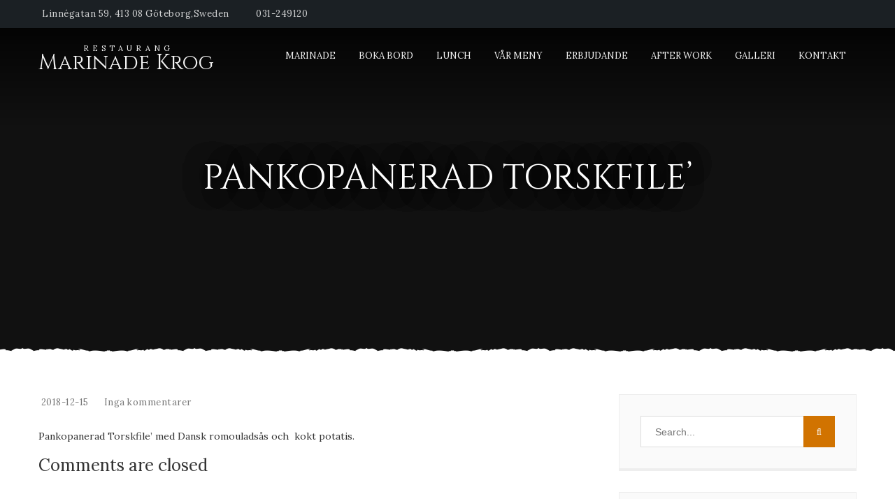

--- FILE ---
content_type: text/html; charset=UTF-8
request_url: https://marinadekrog.se/menu/sellerigryta-khoreshte-krafs/
body_size: 10286
content:
<!DOCTYPE html>
<html lang="sv-SE">
<head>
	<meta charset="UTF-8" />
	<meta name="viewport" content="width=device-width, initial-scale=1, minimum-scale=1, maximum-scale=1, user-scalable=no">
	<meta name='robots' content='index, follow, max-image-preview:large, max-snippet:-1, max-video-preview:-1' />

	<!-- This site is optimized with the Yoast SEO plugin v23.6 - https://yoast.com/wordpress/plugins/seo/ -->
	<title>Pankopanerad Torskfile’ - Marinade Krog</title>
	<link rel="canonical" href="https://marinadekrog.se/menu/sellerigryta-khoreshte-krafs/" />
	<meta property="og:locale" content="sv_SE" />
	<meta property="og:type" content="article" />
	<meta property="og:title" content="Pankopanerad Torskfile’ - Marinade Krog" />
	<meta property="og:description" content="Pankopanerad Torskfile’ med Dansk romouladsås och  kokt potatis." />
	<meta property="og:url" content="https://marinadekrog.se/menu/sellerigryta-khoreshte-krafs/" />
	<meta property="og:site_name" content="Marinade Krog" />
	<meta property="article:publisher" content="https://www.facebook.com/marinade59/" />
	<meta property="article:modified_time" content="2019-08-11T11:41:42+00:00" />
	<meta name="twitter:card" content="summary_large_image" />
	<script type="application/ld+json" class="yoast-schema-graph">{"@context":"https://schema.org","@graph":[{"@type":"WebPage","@id":"https://marinadekrog.se/menu/sellerigryta-khoreshte-krafs/","url":"https://marinadekrog.se/menu/sellerigryta-khoreshte-krafs/","name":"Pankopanerad Torskfile’ - Marinade Krog","isPartOf":{"@id":"https://marinadekrog.se/#website"},"datePublished":"2018-12-15T12:37:35+00:00","dateModified":"2019-08-11T11:41:42+00:00","breadcrumb":{"@id":"https://marinadekrog.se/menu/sellerigryta-khoreshte-krafs/#breadcrumb"},"inLanguage":"sv-SE","potentialAction":[{"@type":"ReadAction","target":["https://marinadekrog.se/menu/sellerigryta-khoreshte-krafs/"]}]},{"@type":"BreadcrumbList","@id":"https://marinadekrog.se/menu/sellerigryta-khoreshte-krafs/#breadcrumb","itemListElement":[{"@type":"ListItem","position":1,"name":"Home","item":"https://marinadekrog.se/"},{"@type":"ListItem","position":2,"name":"Vår Meny","item":"https://marinadekrog.se/menu/"},{"@type":"ListItem","position":3,"name":"Pankopanerad Torskfile’"}]},{"@type":"WebSite","@id":"https://marinadekrog.se/#website","url":"https://marinadekrog.se/","name":"Marinade Krog","description":"Restaurang","publisher":{"@id":"https://marinadekrog.se/#organization"},"potentialAction":[{"@type":"SearchAction","target":{"@type":"EntryPoint","urlTemplate":"https://marinadekrog.se/?s={search_term_string}"},"query-input":{"@type":"PropertyValueSpecification","valueRequired":true,"valueName":"search_term_string"}}],"inLanguage":"sv-SE"},{"@type":"Organization","@id":"https://marinadekrog.se/#organization","name":"Marinade Krog","url":"https://marinadekrog.se/","logo":{"@type":"ImageObject","inLanguage":"sv-SE","@id":"https://marinadekrog.se/#/schema/logo/image/","url":"https://marinadekrog.se/wp-content/uploads/2024/05/marinade.jpg","contentUrl":"https://marinadekrog.se/wp-content/uploads/2024/05/marinade.jpg","width":1440,"height":1440,"caption":"Marinade Krog"},"image":{"@id":"https://marinadekrog.se/#/schema/logo/image/"},"sameAs":["https://www.facebook.com/marinade59/","https://www.instagram.com/marinade59"]}]}</script>
	<!-- / Yoast SEO plugin. -->


<link rel='dns-prefetch' href='//www.googletagmanager.com' />
<link rel='dns-prefetch' href='//fonts.googleapis.com' />
<link rel="alternate" type="application/rss+xml" title="Marinade Krog &raquo; Webbflöde" href="https://marinadekrog.se/feed/" />
<link rel="alternate" type="application/rss+xml" title="Marinade Krog &raquo; Kommentarsflöde" href="https://marinadekrog.se/comments/feed/" />
<script type="text/javascript">
/* <![CDATA[ */
window._wpemojiSettings = {"baseUrl":"https:\/\/s.w.org\/images\/core\/emoji\/15.0.3\/72x72\/","ext":".png","svgUrl":"https:\/\/s.w.org\/images\/core\/emoji\/15.0.3\/svg\/","svgExt":".svg","source":{"concatemoji":"https:\/\/marinadekrog.se\/wp-includes\/js\/wp-emoji-release.min.js?ver=6.6.4"}};
/*! This file is auto-generated */
!function(i,n){var o,s,e;function c(e){try{var t={supportTests:e,timestamp:(new Date).valueOf()};sessionStorage.setItem(o,JSON.stringify(t))}catch(e){}}function p(e,t,n){e.clearRect(0,0,e.canvas.width,e.canvas.height),e.fillText(t,0,0);var t=new Uint32Array(e.getImageData(0,0,e.canvas.width,e.canvas.height).data),r=(e.clearRect(0,0,e.canvas.width,e.canvas.height),e.fillText(n,0,0),new Uint32Array(e.getImageData(0,0,e.canvas.width,e.canvas.height).data));return t.every(function(e,t){return e===r[t]})}function u(e,t,n){switch(t){case"flag":return n(e,"\ud83c\udff3\ufe0f\u200d\u26a7\ufe0f","\ud83c\udff3\ufe0f\u200b\u26a7\ufe0f")?!1:!n(e,"\ud83c\uddfa\ud83c\uddf3","\ud83c\uddfa\u200b\ud83c\uddf3")&&!n(e,"\ud83c\udff4\udb40\udc67\udb40\udc62\udb40\udc65\udb40\udc6e\udb40\udc67\udb40\udc7f","\ud83c\udff4\u200b\udb40\udc67\u200b\udb40\udc62\u200b\udb40\udc65\u200b\udb40\udc6e\u200b\udb40\udc67\u200b\udb40\udc7f");case"emoji":return!n(e,"\ud83d\udc26\u200d\u2b1b","\ud83d\udc26\u200b\u2b1b")}return!1}function f(e,t,n){var r="undefined"!=typeof WorkerGlobalScope&&self instanceof WorkerGlobalScope?new OffscreenCanvas(300,150):i.createElement("canvas"),a=r.getContext("2d",{willReadFrequently:!0}),o=(a.textBaseline="top",a.font="600 32px Arial",{});return e.forEach(function(e){o[e]=t(a,e,n)}),o}function t(e){var t=i.createElement("script");t.src=e,t.defer=!0,i.head.appendChild(t)}"undefined"!=typeof Promise&&(o="wpEmojiSettingsSupports",s=["flag","emoji"],n.supports={everything:!0,everythingExceptFlag:!0},e=new Promise(function(e){i.addEventListener("DOMContentLoaded",e,{once:!0})}),new Promise(function(t){var n=function(){try{var e=JSON.parse(sessionStorage.getItem(o));if("object"==typeof e&&"number"==typeof e.timestamp&&(new Date).valueOf()<e.timestamp+604800&&"object"==typeof e.supportTests)return e.supportTests}catch(e){}return null}();if(!n){if("undefined"!=typeof Worker&&"undefined"!=typeof OffscreenCanvas&&"undefined"!=typeof URL&&URL.createObjectURL&&"undefined"!=typeof Blob)try{var e="postMessage("+f.toString()+"("+[JSON.stringify(s),u.toString(),p.toString()].join(",")+"));",r=new Blob([e],{type:"text/javascript"}),a=new Worker(URL.createObjectURL(r),{name:"wpTestEmojiSupports"});return void(a.onmessage=function(e){c(n=e.data),a.terminate(),t(n)})}catch(e){}c(n=f(s,u,p))}t(n)}).then(function(e){for(var t in e)n.supports[t]=e[t],n.supports.everything=n.supports.everything&&n.supports[t],"flag"!==t&&(n.supports.everythingExceptFlag=n.supports.everythingExceptFlag&&n.supports[t]);n.supports.everythingExceptFlag=n.supports.everythingExceptFlag&&!n.supports.flag,n.DOMReady=!1,n.readyCallback=function(){n.DOMReady=!0}}).then(function(){return e}).then(function(){var e;n.supports.everything||(n.readyCallback(),(e=n.source||{}).concatemoji?t(e.concatemoji):e.wpemoji&&e.twemoji&&(t(e.twemoji),t(e.wpemoji)))}))}((window,document),window._wpemojiSettings);
/* ]]> */
</script>
<style id='wp-emoji-styles-inline-css' type='text/css'>

	img.wp-smiley, img.emoji {
		display: inline !important;
		border: none !important;
		box-shadow: none !important;
		height: 1em !important;
		width: 1em !important;
		margin: 0 0.07em !important;
		vertical-align: -0.1em !important;
		background: none !important;
		padding: 0 !important;
	}
</style>
<link rel='stylesheet' id='wp-block-library-css' href='https://marinadekrog.se/wp-includes/css/dist/block-library/style.min.css?ver=6.6.4' type='text/css' media='all' />
<style id='classic-theme-styles-inline-css' type='text/css'>
/*! This file is auto-generated */
.wp-block-button__link{color:#fff;background-color:#32373c;border-radius:9999px;box-shadow:none;text-decoration:none;padding:calc(.667em + 2px) calc(1.333em + 2px);font-size:1.125em}.wp-block-file__button{background:#32373c;color:#fff;text-decoration:none}
</style>
<style id='global-styles-inline-css' type='text/css'>
:root{--wp--preset--aspect-ratio--square: 1;--wp--preset--aspect-ratio--4-3: 4/3;--wp--preset--aspect-ratio--3-4: 3/4;--wp--preset--aspect-ratio--3-2: 3/2;--wp--preset--aspect-ratio--2-3: 2/3;--wp--preset--aspect-ratio--16-9: 16/9;--wp--preset--aspect-ratio--9-16: 9/16;--wp--preset--color--black: #000000;--wp--preset--color--cyan-bluish-gray: #abb8c3;--wp--preset--color--white: #ffffff;--wp--preset--color--pale-pink: #f78da7;--wp--preset--color--vivid-red: #cf2e2e;--wp--preset--color--luminous-vivid-orange: #ff6900;--wp--preset--color--luminous-vivid-amber: #fcb900;--wp--preset--color--light-green-cyan: #7bdcb5;--wp--preset--color--vivid-green-cyan: #00d084;--wp--preset--color--pale-cyan-blue: #8ed1fc;--wp--preset--color--vivid-cyan-blue: #0693e3;--wp--preset--color--vivid-purple: #9b51e0;--wp--preset--gradient--vivid-cyan-blue-to-vivid-purple: linear-gradient(135deg,rgba(6,147,227,1) 0%,rgb(155,81,224) 100%);--wp--preset--gradient--light-green-cyan-to-vivid-green-cyan: linear-gradient(135deg,rgb(122,220,180) 0%,rgb(0,208,130) 100%);--wp--preset--gradient--luminous-vivid-amber-to-luminous-vivid-orange: linear-gradient(135deg,rgba(252,185,0,1) 0%,rgba(255,105,0,1) 100%);--wp--preset--gradient--luminous-vivid-orange-to-vivid-red: linear-gradient(135deg,rgba(255,105,0,1) 0%,rgb(207,46,46) 100%);--wp--preset--gradient--very-light-gray-to-cyan-bluish-gray: linear-gradient(135deg,rgb(238,238,238) 0%,rgb(169,184,195) 100%);--wp--preset--gradient--cool-to-warm-spectrum: linear-gradient(135deg,rgb(74,234,220) 0%,rgb(151,120,209) 20%,rgb(207,42,186) 40%,rgb(238,44,130) 60%,rgb(251,105,98) 80%,rgb(254,248,76) 100%);--wp--preset--gradient--blush-light-purple: linear-gradient(135deg,rgb(255,206,236) 0%,rgb(152,150,240) 100%);--wp--preset--gradient--blush-bordeaux: linear-gradient(135deg,rgb(254,205,165) 0%,rgb(254,45,45) 50%,rgb(107,0,62) 100%);--wp--preset--gradient--luminous-dusk: linear-gradient(135deg,rgb(255,203,112) 0%,rgb(199,81,192) 50%,rgb(65,88,208) 100%);--wp--preset--gradient--pale-ocean: linear-gradient(135deg,rgb(255,245,203) 0%,rgb(182,227,212) 50%,rgb(51,167,181) 100%);--wp--preset--gradient--electric-grass: linear-gradient(135deg,rgb(202,248,128) 0%,rgb(113,206,126) 100%);--wp--preset--gradient--midnight: linear-gradient(135deg,rgb(2,3,129) 0%,rgb(40,116,252) 100%);--wp--preset--font-size--small: 13px;--wp--preset--font-size--medium: 20px;--wp--preset--font-size--large: 36px;--wp--preset--font-size--x-large: 42px;--wp--preset--font-family--inter: "Inter", sans-serif;--wp--preset--font-family--cardo: Cardo;--wp--preset--spacing--20: 0.44rem;--wp--preset--spacing--30: 0.67rem;--wp--preset--spacing--40: 1rem;--wp--preset--spacing--50: 1.5rem;--wp--preset--spacing--60: 2.25rem;--wp--preset--spacing--70: 3.38rem;--wp--preset--spacing--80: 5.06rem;--wp--preset--shadow--natural: 6px 6px 9px rgba(0, 0, 0, 0.2);--wp--preset--shadow--deep: 12px 12px 50px rgba(0, 0, 0, 0.4);--wp--preset--shadow--sharp: 6px 6px 0px rgba(0, 0, 0, 0.2);--wp--preset--shadow--outlined: 6px 6px 0px -3px rgba(255, 255, 255, 1), 6px 6px rgba(0, 0, 0, 1);--wp--preset--shadow--crisp: 6px 6px 0px rgba(0, 0, 0, 1);}:where(.is-layout-flex){gap: 0.5em;}:where(.is-layout-grid){gap: 0.5em;}body .is-layout-flex{display: flex;}.is-layout-flex{flex-wrap: wrap;align-items: center;}.is-layout-flex > :is(*, div){margin: 0;}body .is-layout-grid{display: grid;}.is-layout-grid > :is(*, div){margin: 0;}:where(.wp-block-columns.is-layout-flex){gap: 2em;}:where(.wp-block-columns.is-layout-grid){gap: 2em;}:where(.wp-block-post-template.is-layout-flex){gap: 1.25em;}:where(.wp-block-post-template.is-layout-grid){gap: 1.25em;}.has-black-color{color: var(--wp--preset--color--black) !important;}.has-cyan-bluish-gray-color{color: var(--wp--preset--color--cyan-bluish-gray) !important;}.has-white-color{color: var(--wp--preset--color--white) !important;}.has-pale-pink-color{color: var(--wp--preset--color--pale-pink) !important;}.has-vivid-red-color{color: var(--wp--preset--color--vivid-red) !important;}.has-luminous-vivid-orange-color{color: var(--wp--preset--color--luminous-vivid-orange) !important;}.has-luminous-vivid-amber-color{color: var(--wp--preset--color--luminous-vivid-amber) !important;}.has-light-green-cyan-color{color: var(--wp--preset--color--light-green-cyan) !important;}.has-vivid-green-cyan-color{color: var(--wp--preset--color--vivid-green-cyan) !important;}.has-pale-cyan-blue-color{color: var(--wp--preset--color--pale-cyan-blue) !important;}.has-vivid-cyan-blue-color{color: var(--wp--preset--color--vivid-cyan-blue) !important;}.has-vivid-purple-color{color: var(--wp--preset--color--vivid-purple) !important;}.has-black-background-color{background-color: var(--wp--preset--color--black) !important;}.has-cyan-bluish-gray-background-color{background-color: var(--wp--preset--color--cyan-bluish-gray) !important;}.has-white-background-color{background-color: var(--wp--preset--color--white) !important;}.has-pale-pink-background-color{background-color: var(--wp--preset--color--pale-pink) !important;}.has-vivid-red-background-color{background-color: var(--wp--preset--color--vivid-red) !important;}.has-luminous-vivid-orange-background-color{background-color: var(--wp--preset--color--luminous-vivid-orange) !important;}.has-luminous-vivid-amber-background-color{background-color: var(--wp--preset--color--luminous-vivid-amber) !important;}.has-light-green-cyan-background-color{background-color: var(--wp--preset--color--light-green-cyan) !important;}.has-vivid-green-cyan-background-color{background-color: var(--wp--preset--color--vivid-green-cyan) !important;}.has-pale-cyan-blue-background-color{background-color: var(--wp--preset--color--pale-cyan-blue) !important;}.has-vivid-cyan-blue-background-color{background-color: var(--wp--preset--color--vivid-cyan-blue) !important;}.has-vivid-purple-background-color{background-color: var(--wp--preset--color--vivid-purple) !important;}.has-black-border-color{border-color: var(--wp--preset--color--black) !important;}.has-cyan-bluish-gray-border-color{border-color: var(--wp--preset--color--cyan-bluish-gray) !important;}.has-white-border-color{border-color: var(--wp--preset--color--white) !important;}.has-pale-pink-border-color{border-color: var(--wp--preset--color--pale-pink) !important;}.has-vivid-red-border-color{border-color: var(--wp--preset--color--vivid-red) !important;}.has-luminous-vivid-orange-border-color{border-color: var(--wp--preset--color--luminous-vivid-orange) !important;}.has-luminous-vivid-amber-border-color{border-color: var(--wp--preset--color--luminous-vivid-amber) !important;}.has-light-green-cyan-border-color{border-color: var(--wp--preset--color--light-green-cyan) !important;}.has-vivid-green-cyan-border-color{border-color: var(--wp--preset--color--vivid-green-cyan) !important;}.has-pale-cyan-blue-border-color{border-color: var(--wp--preset--color--pale-cyan-blue) !important;}.has-vivid-cyan-blue-border-color{border-color: var(--wp--preset--color--vivid-cyan-blue) !important;}.has-vivid-purple-border-color{border-color: var(--wp--preset--color--vivid-purple) !important;}.has-vivid-cyan-blue-to-vivid-purple-gradient-background{background: var(--wp--preset--gradient--vivid-cyan-blue-to-vivid-purple) !important;}.has-light-green-cyan-to-vivid-green-cyan-gradient-background{background: var(--wp--preset--gradient--light-green-cyan-to-vivid-green-cyan) !important;}.has-luminous-vivid-amber-to-luminous-vivid-orange-gradient-background{background: var(--wp--preset--gradient--luminous-vivid-amber-to-luminous-vivid-orange) !important;}.has-luminous-vivid-orange-to-vivid-red-gradient-background{background: var(--wp--preset--gradient--luminous-vivid-orange-to-vivid-red) !important;}.has-very-light-gray-to-cyan-bluish-gray-gradient-background{background: var(--wp--preset--gradient--very-light-gray-to-cyan-bluish-gray) !important;}.has-cool-to-warm-spectrum-gradient-background{background: var(--wp--preset--gradient--cool-to-warm-spectrum) !important;}.has-blush-light-purple-gradient-background{background: var(--wp--preset--gradient--blush-light-purple) !important;}.has-blush-bordeaux-gradient-background{background: var(--wp--preset--gradient--blush-bordeaux) !important;}.has-luminous-dusk-gradient-background{background: var(--wp--preset--gradient--luminous-dusk) !important;}.has-pale-ocean-gradient-background{background: var(--wp--preset--gradient--pale-ocean) !important;}.has-electric-grass-gradient-background{background: var(--wp--preset--gradient--electric-grass) !important;}.has-midnight-gradient-background{background: var(--wp--preset--gradient--midnight) !important;}.has-small-font-size{font-size: var(--wp--preset--font-size--small) !important;}.has-medium-font-size{font-size: var(--wp--preset--font-size--medium) !important;}.has-large-font-size{font-size: var(--wp--preset--font-size--large) !important;}.has-x-large-font-size{font-size: var(--wp--preset--font-size--x-large) !important;}
:where(.wp-block-post-template.is-layout-flex){gap: 1.25em;}:where(.wp-block-post-template.is-layout-grid){gap: 1.25em;}
:where(.wp-block-columns.is-layout-flex){gap: 2em;}:where(.wp-block-columns.is-layout-grid){gap: 2em;}
:root :where(.wp-block-pullquote){font-size: 1.5em;line-height: 1.6;}
</style>
<style id='woocommerce-inline-inline-css' type='text/css'>
.woocommerce form .form-row .required { visibility: visible; }
</style>
<link rel='stylesheet' id='cristiano-google-fonts-css' href='https://fonts.googleapis.com/css?family=Cinzel%7CLora%3A400%2C400i%2C700&#038;subset=cyrillic%2Ccyrillic-ext%2Clatin-ext%2Cvietnamese&#038;ver=6.6.4' type='text/css' media='all' />
<link rel='stylesheet' id='cristiano-fontawesome-css' href='https://usercontent.one/wp/marinadekrog.se/wp-content/themes/datacrystall/assets/css/font-awesome.css?ver=4.7.0' type='text/css' media='all' />
<link rel='stylesheet' id='magnific-popup-css' href='https://usercontent.one/wp/marinadekrog.se/wp-content/themes/datacrystall/assets/css/magnific-popup.css?ver=1.1.0' type='text/css' media='all' />
<link rel='stylesheet' id='swiper-css' href='https://usercontent.one/wp/marinadekrog.se/wp-content/themes/datacrystall/assets/css/swiper.min.css?ver=3.4.2' type='text/css' media='all' />
<link rel='stylesheet' id='cristiano-grid-css' href='https://usercontent.one/wp/marinadekrog.se/wp-content/themes/datacrystall/assets/css/grid.css?ver=2.9.1' type='text/css' media='all' />
<link rel='stylesheet' id='cristiano-style-css' href='https://usercontent.one/wp/marinadekrog.se/wp-content/themes/datacrystall/style.css?ver=2.9.1' type='text/css' media='all' />
<style id='cristiano-style-inline-css' type='text/css'>

			#top-bar { color: ; }
		

			#top-bar a:hover,
			#top-bar .current-menu-item a {
				color: ;
			}
		

			.header,
			.header .sub-menu,
			.header #cart .widget_shopping_cart,
			.header .fa-shopping-bag,
			.icon-menu
			 {
				color: ;
			}
			.header #cart .checkout {
				color: ;
			}		
		

			.primary-menu .current-menu-ancestor > a,
			.primary-menu .current-menu-item > a,
			.header a:hover,
			#cart .amount,
			#cart .buttons a {
				color: ;
			}
			.primary-menu .sub-menu,
			.header #cart .widget_shopping_cart {
				border-color: ;
			}	
			.header #cart .count,
			.header #cart .checkout {
				background-color: ;
			}
		

			.nav-color,
			.nav-color .sub-menu,
			.nav-color #cart .widget_shopping_cart {
				background-color: ;
			}
			.nav-color #cart .count,
			.nav-color #cart .checkout {
				color: ;
			}			
		

			.nav-color,
			.nav-color .sub-menu,
			.nav-color #cart .widget_shopping_cart,
			.nav-color .fa-shopping-bag {
				color: ;
			}
		

		.nav-color .current-menu-ancestor > a, 
		.nav-color .current-menu-item > a,
		.nav-color a:hover {
				color: ;
		}
		.nav-color .sub-menu,
		.nav-color #cart .widget_shopping_cart {
			border-color:  ;
		}	
		.nav-color #cart .count,
		.nav-color #cart .checkout {
			background-color: ;
		}	
		

			#footer,
			#lang_sel_footer {
				background-color: ;
			}	
		

			#footer,
			#lang_sel_footer {
				color: ;
			}	
		

			#bottom-bar {
				background-color: ;
			}	
		

			#footer h2,
			#footer a:hover {
				color: ;
			}
		

			#product-list .price, 
			#product-single .single-price,
			#product-single .woocommerce-variation-price .price,
			.btn-form,
			.short-info,
			button, input[type="submit"],
			.tagcloud a,
			.btn-color:hover,
			.woocommerce-message a,
			input[type="submit"]:hover,
			#single-post .tags a,
			.page-description, 
			.term-description,
			.tabs-nav {
				background-color: #0a0000;			
			}
			.dm-price:hover,
			.btn-plate:hover,
			.comment-body .reply {
				color: #0a0000;
			} 		
		

			.content a:hover, 
			.content a,
			.dm-price,
			.btn-plate, 
			.btn-cart, 
			.added_to_cart,
			.multiple-prices .price,
			.section-title .subtitle,
			.woocommerce .star-rating,
			h2 a:hover,
			p a,
			.cart td.product-subtotal,
			.woocommerce p.stars a,
			#testimonials-slider h2,
			.slider-button-next:hover, 
			.slider-button-prev:hover,
			#categories-nav a:hover,
			#categories-nav .current-cat a {
				color: #d17300;
			} 	
			.dishes-menu .highlight-text,
			.btn-color,
			.swiper-pagination-bullet-active,
			.single_add_to_cart_button,
			#contact-details span.fa,
			button,
			input[type="submit"],
			.woocommerce-message a:hover,
			#single-post .tags a:hover,
			#footer input[type="submit"],
			.nav-links .current {
				background-color: #d17300;
			}	
			.commentlist .bypostauthorm, hr {
				border-bottom-color: #d17300;
			}
			
			/* Secondary Color for Border */    
			:focus,
			blockquote,
			.nav-links .current	{
				border-color: #d17300; ?>
			}				
		
</style>
<link rel='stylesheet' id='cristiano-wc-style-css' href='https://usercontent.one/wp/marinadekrog.se/wp-content/themes/datacrystall/assets/css/woocommerce.css?ver=2.9.1' type='text/css' media='all' />
<link rel='stylesheet' id='cristiano-rwd-css' href='https://usercontent.one/wp/marinadekrog.se/wp-content/themes/datacrystall/assets/css/rwd.css?ver=2.9.1' type='text/css' media='all' />
<script type="text/javascript" src="https://marinadekrog.se/wp-includes/js/jquery/jquery.min.js?ver=3.7.1" id="jquery-core-js"></script>
<script type="text/javascript" src="https://marinadekrog.se/wp-includes/js/jquery/jquery-migrate.min.js?ver=3.4.1" id="jquery-migrate-js"></script>
<script type="text/javascript" src="https://usercontent.one/wp/marinadekrog.se/wp-content/plugins/woocommerce/assets/js/jquery-blockui/jquery.blockUI.min.js?ver=2.7.0-wc.9.3.5" id="jquery-blockui-js" defer="defer" data-wp-strategy="defer"></script>
<script type="text/javascript" id="wc-add-to-cart-js-extra">
/* <![CDATA[ */
var wc_add_to_cart_params = {"ajax_url":"\/wp-admin\/admin-ajax.php","wc_ajax_url":"\/?wc-ajax=%%endpoint%%","i18n_view_cart":"Visa varukorg","cart_url":"https:\/\/marinadekrog.se","is_cart":"","cart_redirect_after_add":"no"};
/* ]]> */
</script>
<script type="text/javascript" src="https://usercontent.one/wp/marinadekrog.se/wp-content/plugins/woocommerce/assets/js/frontend/add-to-cart.min.js?ver=9.3.5" id="wc-add-to-cart-js" defer="defer" data-wp-strategy="defer"></script>
<script type="text/javascript" src="https://usercontent.one/wp/marinadekrog.se/wp-content/plugins/woocommerce/assets/js/js-cookie/js.cookie.min.js?ver=2.1.4-wc.9.3.5" id="js-cookie-js" defer="defer" data-wp-strategy="defer"></script>
<script type="text/javascript" id="woocommerce-js-extra">
/* <![CDATA[ */
var woocommerce_params = {"ajax_url":"\/wp-admin\/admin-ajax.php","wc_ajax_url":"\/?wc-ajax=%%endpoint%%"};
/* ]]> */
</script>
<script type="text/javascript" src="https://usercontent.one/wp/marinadekrog.se/wp-content/plugins/woocommerce/assets/js/frontend/woocommerce.min.js?ver=9.3.5" id="woocommerce-js" defer="defer" data-wp-strategy="defer"></script>
<script type="text/javascript" src="https://usercontent.one/wp/marinadekrog.se/wp-content/themes/datacrystall/assets/js/jquery.magnific-popup.min.js?ver=1.1.0" id="magnific-popup-js"></script>
<script type="text/javascript" src="https://usercontent.one/wp/marinadekrog.se/wp-content/themes/datacrystall/assets/js/swiper.min.js?ver=3.4.2" id="swiper-js"></script>
<script type="text/javascript" src="https://usercontent.one/wp/marinadekrog.se/wp-content/themes/datacrystall/assets/js/google-map.js?ver=6.6.4" id="cristiano-google-map-js"></script>
<script type="text/javascript" src="https://usercontent.one/wp/marinadekrog.se/wp-content/themes/datacrystall/assets/js/script.js?ver=2.9.1" id="cristiano-script-js"></script>

<!-- Kodblock för ”Google-tagg (gtag.js)” tillagt av Site Kit -->

<!-- Kodblock för ”Google Analytics” tillagt av Site Kit -->
<script type="text/javascript" src="https://www.googletagmanager.com/gtag/js?id=GT-NFJBF3BS" id="google_gtagjs-js" async></script>
<script type="text/javascript" id="google_gtagjs-js-after">
/* <![CDATA[ */
window.dataLayer = window.dataLayer || [];function gtag(){dataLayer.push(arguments);}
gtag("set","linker",{"domains":["marinadekrog.se"]});
gtag("js", new Date());
gtag("set", "developer_id.dZTNiMT", true);
gtag("config", "GT-NFJBF3BS");
/* ]]> */
</script>

<!-- Avslut av kodblock för ”Google-tagg (gtag.js)” tillagt av Site Kit -->
<link rel="https://api.w.org/" href="https://marinadekrog.se/wp-json/" /><link rel="EditURI" type="application/rsd+xml" title="RSD" href="https://marinadekrog.se/xmlrpc.php?rsd" />
<meta name="generator" content="WordPress 6.6.4" />
<meta name="generator" content="WooCommerce 9.3.5" />
<link rel='shortlink' href='https://marinadekrog.se/?p=1154' />
<link rel="alternate" title="oEmbed (JSON)" type="application/json+oembed" href="https://marinadekrog.se/wp-json/oembed/1.0/embed?url=https%3A%2F%2Fmarinadekrog.se%2Fmenu%2Fsellerigryta-khoreshte-krafs%2F" />
<link rel="alternate" title="oEmbed (XML)" type="text/xml+oembed" href="https://marinadekrog.se/wp-json/oembed/1.0/embed?url=https%3A%2F%2Fmarinadekrog.se%2Fmenu%2Fsellerigryta-khoreshte-krafs%2F&#038;format=xml" />
<meta name="generator" content="Site Kit by Google 1.137.0" /><style>[class*=" icon-oc-"],[class^=icon-oc-]{speak:none;font-style:normal;font-weight:400;font-variant:normal;text-transform:none;line-height:1;-webkit-font-smoothing:antialiased;-moz-osx-font-smoothing:grayscale}.icon-oc-one-com-white-32px-fill:before{content:"901"}.icon-oc-one-com:before{content:"900"}#one-com-icon,.toplevel_page_onecom-wp .wp-menu-image{speak:none;display:flex;align-items:center;justify-content:center;text-transform:none;line-height:1;-webkit-font-smoothing:antialiased;-moz-osx-font-smoothing:grayscale}.onecom-wp-admin-bar-item>a,.toplevel_page_onecom-wp>.wp-menu-name{font-size:16px;font-weight:400;line-height:1}.toplevel_page_onecom-wp>.wp-menu-name img{width:69px;height:9px;}.wp-submenu-wrap.wp-submenu>.wp-submenu-head>img{width:88px;height:auto}.onecom-wp-admin-bar-item>a img{height:7px!important}.onecom-wp-admin-bar-item>a img,.toplevel_page_onecom-wp>.wp-menu-name img{opacity:.8}.onecom-wp-admin-bar-item.hover>a img,.toplevel_page_onecom-wp.wp-has-current-submenu>.wp-menu-name img,li.opensub>a.toplevel_page_onecom-wp>.wp-menu-name img{opacity:1}#one-com-icon:before,.onecom-wp-admin-bar-item>a:before,.toplevel_page_onecom-wp>.wp-menu-image:before{content:'';position:static!important;background-color:rgba(240,245,250,.4);border-radius:102px;width:18px;height:18px;padding:0!important}.onecom-wp-admin-bar-item>a:before{width:14px;height:14px}.onecom-wp-admin-bar-item.hover>a:before,.toplevel_page_onecom-wp.opensub>a>.wp-menu-image:before,.toplevel_page_onecom-wp.wp-has-current-submenu>.wp-menu-image:before{background-color:#76b82a}.onecom-wp-admin-bar-item>a{display:inline-flex!important;align-items:center;justify-content:center}#one-com-logo-wrapper{font-size:4em}#one-com-icon{vertical-align:middle}.imagify-welcome{display:none !important;}</style><meta name="generator" content="performance-lab 3.4.1; plugins: webp-uploads">
<meta name="generator" content="webp-uploads 2.2.0">
	<noscript><style>.woocommerce-product-gallery{ opacity: 1 !important; }</style></noscript>
	<style type="text/css">.recentcomments a{display:inline !important;padding:0 !important;margin:0 !important;}</style>
<!-- Kodblock för ”Google Tag Manager” tillagt av Site Kit -->
<script type="text/javascript">
/* <![CDATA[ */

			( function( w, d, s, l, i ) {
				w[l] = w[l] || [];
				w[l].push( {'gtm.start': new Date().getTime(), event: 'gtm.js'} );
				var f = d.getElementsByTagName( s )[0],
					j = d.createElement( s ), dl = l != 'dataLayer' ? '&l=' + l : '';
				j.async = true;
				j.src = 'https://www.googletagmanager.com/gtm.js?id=' + i + dl;
				f.parentNode.insertBefore( j, f );
			} )( window, document, 'script', 'dataLayer', 'GTM-5QFQ4F2B' );
			
/* ]]> */
</script>

<!-- Avslut av kodblock för ”Google Tag Manager” tillagt av Site Kit -->
<style id='wp-fonts-local' type='text/css'>
@font-face{font-family:Inter;font-style:normal;font-weight:300 900;font-display:fallback;src:url('https://usercontent.one/wp/marinadekrog.se/wp-content/plugins/woocommerce/assets/fonts/Inter-VariableFont_slnt,wght.woff2') format('woff2');font-stretch:normal;}
@font-face{font-family:Cardo;font-style:normal;font-weight:400;font-display:fallback;src:url('https://usercontent.one/wp/marinadekrog.se/wp-content/plugins/woocommerce/assets/fonts/cardo_normal_400.woff2') format('woff2');}
</style>
<link rel="icon" href="https://usercontent.one/wp/marinadekrog.se/wp-content/uploads/2024/05/cropped-marinade-32x32.jpg" sizes="32x32" />
<link rel="icon" href="https://usercontent.one/wp/marinadekrog.se/wp-content/uploads/2024/05/cropped-marinade-192x192.jpg" sizes="192x192" />
<link rel="apple-touch-icon" href="https://usercontent.one/wp/marinadekrog.se/wp-content/uploads/2024/05/cropped-marinade-180x180.jpg" />
<meta name="msapplication-TileImage" content="https://usercontent.one/wp/marinadekrog.se/wp-content/uploads/2024/05/cropped-marinade-270x270.jpg" />
		<style type="text/css" id="wp-custom-css">
			h1 {font-size: 36px;}
h2 {font-size: 30px;}
h3 {font-size: 24px;}		</style>
		</head>
<body class="dishes_menu-template-default single single-dishes_menu postid-1154 theme-datacrystall woocommerce-no-js">
<header class="header-container transparent-header sticky-tr">
	<div class="header-wrap">
		<div id="top-bar">
			<div class="center clearfix">
							
				<div class="social">
					<a class="fa fa-facebook" href="https://www.facebook.com/Marinade-59-237730756842890/?hc_ref=ARSmuTnZ2ep9C-zdCMDfC06u4kqnz7InNbAljHiWzPKv0OZ4ZAcJzp7kDQqHhO7ap-4" target="blank"></a>
							<a class="fa fa-instagram" href="https://www.instagram.com/marinade59" target="blank"></a>
			</div>					
								<ul class="header-info">
					<li><i class="fa fa-map-marker"></i>Linnégatan 59, 413 08 Göteborg,Sweden</li>					
					<li><i class="fa fa-phone"></i>031-249120</li>
				</ul>
							</div>
		</div>	
		<div class="header header-v1 ">
			<div class="center clearfix">
				<div class="logo">
																<div class="text-logo">
							<a href="https://marinadekrog.se/">
								<p>Restaurang</p>					
								<h2 class="title">Marinade Krog</h2>
							</a>
						</div>
									</div>
				
				<span class="icon-menu fa fa-bars"></span>
				<nav id="nav">
								
					<ul id="menu-navigation" class="primary-menu"><li id="menu-item-42" class="menu-item menu-item-type-post_type menu-item-object-page menu-item-home menu-item-42"><a href="https://marinadekrog.se/">Marinade</a></li>
<li id="menu-item-2034" class="menu-item menu-item-type-post_type menu-item-object-page menu-item-2034"><a href="https://marinadekrog.se/book-table/">Boka bord</a></li>
<li id="menu-item-385" class="menu-item menu-item-type-post_type menu-item-object-page menu-item-385"><a href="https://marinadekrog.se/lunch-in-marinade/">Lunch</a></li>
<li id="menu-item-19" class="menu-item menu-item-type-post_type menu-item-object-page menu-item-19"><a href="https://marinadekrog.se/var-meny/">Vår meny</a></li>
<li id="menu-item-878" class="menu-item menu-item-type-post_type menu-item-object-page menu-item-878"><a href="https://marinadekrog.se/erbjudande/">Erbjudande</a></li>
<li id="menu-item-861" class="menu-item menu-item-type-post_type menu-item-object-page menu-item-861"><a href="https://marinadekrog.se/after-work/">After Work</a></li>
<li id="menu-item-117" class="menu-item menu-item-type-post_type menu-item-object-page menu-item-117"><a href="https://marinadekrog.se/galleri/">Galleri</a></li>
<li id="menu-item-36" class="menu-item menu-item-type-post_type menu-item-object-page menu-item-36"><a href="https://marinadekrog.se/kontakt/">Kontakt</a></li>
</ul>				</nav>
			</div>
		</div>
	</div>
	<span class="header-dim"></span>
</header>	<div id="page-header" style="background-image: url();">
	<div class="center">
		<h1>Pankopanerad Torskfile’</h1>
	</div>
</div>	<div id="layout" class="wide">
		<div id="container">
			<div id="content" class="center">
				<div id="single-post" class="has-sidebar">
											<main id="main">
															<article class="post-1154 dishes_menu type-dishes_menu status-publish hentry">		
																		<ul class="entry-meta">
										<li>
											<i class="fa fa-calendar-o"></i>
											<time class="date" datetime="2018-12-15">2018-12-15</time>
										</li>
										<li>
											<i class="fa fa-comment"></i>
											<a href="https://marinadekrog.se/menu/sellerigryta-khoreshte-krafs/#comments">Inga kommentarer</a>
										</li>
										<li>
											<i class="fa fa-tag"></i>
																					</li>
									</ul>
				
									<div class="content">
										<p>Pankopanerad Torskfile’ med Dansk romouladsås och  kokt potatis.</p>
									</div>
																	</article>
																													<h3>Comments are closed</h3>
													</main>
											<aside id="right-sidebar" class="sidebar widget-area" role="complementary">
		<div id="search-2" class="widget widget_search"><form role="search" method="get" class="search-form" action="https://marinadekrog.se/">
		<input type="search" class="search-field" placeholder="Search..." value="" name="s" />
	<button type="submit" class="search-submit"></button>
</form></div><div id="recent-comments-2" class="widget widget_recent_comments"><h3 class="title">Senaste kommentarer</h3><ul id="recentcomments"></ul></div><div id="archives-2" class="widget widget_archive"><h3 class="title">Arkiv</h3>
			<ul>
							</ul>

			</div><div id="categories-2" class="widget widget_categories"><h3 class="title">Kategorier</h3>
			<ul>
				<li class="cat-item-none">Inga kategorier</li>			</ul>

			</div><div id="meta-2" class="widget widget_meta"><h3 class="title">Meta</h3>
		<ul>
						<li><a rel="nofollow" href="https://marinadekrog.se/wp-login.php">Logga in</a></li>
			<li><a href="https://marinadekrog.se/feed/">Flöde för inlägg</a></li>
			<li><a href="https://marinadekrog.se/comments/feed/">Flöde för kommentarer</a></li>

			<li><a href="https://sv.wordpress.org/">WordPress.org</a></li>
		</ul>

		</div>	</aside>
			
				</div>
			</div>
		</div>
	</div>
	<footer id="footer">
					<div class="like-table reset">
									<div class="widget widget_cristiano_contact"><h2 class="widgettitle">Kontakta oss</h2><ul class="contact-info">
	<li>Linnégatan 59, 413 08 Göteborg,Sweden</li>
	<li>031-249120</li>	<li class="hours">Mån-Tor: 11:00 - Sent</li><li class="hours">Fredag:   11:00 - Sent</li><li class="hours">Lördag och Söndag: 12:00 - Sent</li><li class="hours"> Julafton: Stängt</li><li class="hours">Nyårsafton: Öppet endast med bokning</li><li class="hours">Juldagen och nyårsdagen: 12:00 - 22:00</li>	
</ul></div>					<div class="widget widget_cristiano_social"><h2 class="widgettitle">Följ oss</h2><p>Följ oss på sociala nätverk</p><div class="social">
					<a class="fa fa-facebook" href="https://www.facebook.com/Marinade-59-237730756842890/?hc_ref=ARSmuTnZ2ep9C-zdCMDfC06u4kqnz7InNbAljHiWzPKv0OZ4ZAcJzp7kDQqHhO7ap-4" target="blank"></a>
							<a class="fa fa-instagram" href="https://www.instagram.com/marinade59" target="blank"></a>
			</div></div>	
							</div>
				<div id="bottom-bar">
			<div class="center">
				<p>Copyright © 2024 Marinade Krog. All rights reserved.</p>
									
			</div>
		</div>	
	</footer>	

		<!-- Kodblock för ”Google Tag Manager (noscript)”, tillagt av Site Kit -->
		<noscript>
			<iframe src="https://www.googletagmanager.com/ns.html?id=GTM-5QFQ4F2B" height="0" width="0" style="display:none;visibility:hidden"></iframe>
		</noscript>
		<!-- Avslut av kodblock för ”Google Tag Manager (noscript)”, tillagt av Site Kit -->
			<script type='text/javascript'>
		(function () {
			var c = document.body.className;
			c = c.replace(/woocommerce-no-js/, 'woocommerce-js');
			document.body.className = c;
		})();
	</script>
	<link rel='stylesheet' id='wc-blocks-style-css' href='https://usercontent.one/wp/marinadekrog.se/wp-content/plugins/woocommerce/assets/client/blocks/wc-blocks.css?ver=wc-9.3.5' type='text/css' media='all' />
<script type="text/javascript" src="https://marinadekrog.se/wp-includes/js/jquery/ui/core.min.js?ver=1.13.3" id="jquery-ui-core-js"></script>
<script type="text/javascript" src="https://marinadekrog.se/wp-includes/js/jquery/ui/datepicker.min.js?ver=1.13.3" id="jquery-ui-datepicker-js"></script>
<script type="text/javascript" id="jquery-ui-datepicker-js-after">
/* <![CDATA[ */
jQuery(function(jQuery){jQuery.datepicker.setDefaults({"closeText":"St\u00e4ng","currentText":"Idag","monthNames":["januari","februari","mars","april","maj","juni","juli","augusti","september","oktober","november","december"],"monthNamesShort":["jan","feb","mar","apr","maj","jun","jul","aug","sep","okt","nov","dec"],"nextText":"N\u00e4sta","prevText":"F\u00f6reg\u00e5ende","dayNames":["s\u00f6ndag","m\u00e5ndag","tisdag","onsdag","torsdag","fredag","l\u00f6rdag"],"dayNamesShort":["s\u00f6n","m\u00e5n","tis","ons","tor","fre","l\u00f6r"],"dayNamesMin":["S","M","T","O","T","F","L"],"dateFormat":"yy-mm-dd","firstDay":1,"isRTL":false});});
/* ]]> */
</script>
<script type="text/javascript" src="https://marinadekrog.se/wp-includes/js/jquery/ui/tabs.min.js?ver=1.13.3" id="jquery-ui-tabs-js"></script>
<script type="text/javascript" src="https://usercontent.one/wp/marinadekrog.se/wp-content/plugins/woocommerce/assets/js/sourcebuster/sourcebuster.min.js?ver=9.3.5" id="sourcebuster-js-js"></script>
<script type="text/javascript" id="wc-order-attribution-js-extra">
/* <![CDATA[ */
var wc_order_attribution = {"params":{"lifetime":1.0000000000000000818030539140313095458623138256371021270751953125e-5,"session":30,"base64":false,"ajaxurl":"https:\/\/marinadekrog.se\/wp-admin\/admin-ajax.php","prefix":"wc_order_attribution_","allowTracking":true},"fields":{"source_type":"current.typ","referrer":"current_add.rf","utm_campaign":"current.cmp","utm_source":"current.src","utm_medium":"current.mdm","utm_content":"current.cnt","utm_id":"current.id","utm_term":"current.trm","utm_source_platform":"current.plt","utm_creative_format":"current.fmt","utm_marketing_tactic":"current.tct","session_entry":"current_add.ep","session_start_time":"current_add.fd","session_pages":"session.pgs","session_count":"udata.vst","user_agent":"udata.uag"}};
/* ]]> */
</script>
<script type="text/javascript" src="https://usercontent.one/wp/marinadekrog.se/wp-content/plugins/woocommerce/assets/js/frontend/order-attribution.min.js?ver=9.3.5" id="wc-order-attribution-js"></script>
<script id="ocvars">var ocSiteMeta = {plugins: {"a3e4aa5d9179da09d8af9b6802f861a8": 1,"2c9812363c3c947e61f043af3c9852d0": 1,"b904efd4c2b650207df23db3e5b40c86": 1,"a3fe9dc9824eccbd72b7e5263258ab2c": 1}}</script>
</body>
</html>	
<!-- Dynamic page generated in 2.886 seconds. -->
<!-- Cached page generated by WP-Super-Cache on 2026-01-15 22:04:58 -->

<!-- Compression = gzip -->

--- FILE ---
content_type: text/css
request_url: https://usercontent.one/wp/marinadekrog.se/wp-content/themes/datacrystall/assets/css/rwd.css?ver=2.9.1
body_size: 1824
content:
/* SCREEN WIDTH
   ========================================================================== */

@media screen and (max-width: 1245px) {
	.center {
		width: auto;
		padding-left: 2.5%;
		padding-right: 2.5%;
	}
	.boxed {
		width: 100%;
		padding: 0;		
	}
	.center .center {
		padding: 0;
	}
	#page-header {
		background-attachment: scroll;
	}

}
@media screen and (max-width: 1024px) {
	.flex-header {
		flex-direction: column;
	}
	.flex-header .td-1,
	.flex-header .td-3 {
		text-align: center;
	}
	.flex-header .td-1 {
		order: 1;
	}
	.flex-header .td-3 {
		order: 3;
		margin: 10px 0;
	}
	#nav .center {
		position: static;
	}
	#top-bar {
		display: none;
	}
	#menu-top-nav {
		display: none;
	}
	.mobile-top-bar #top-bar {
		display: block;
	}
	.header-v2 .logo img {
		height: 70px;
	}		
	.header-v2 .woocommerce-nav {
		position: static;
	}
	.header-v1 {
		position: relative;
	}
	.header-v1 .logo {
		float: none;
	}
	.header-container {
		padding-bottom: 0 !important;
	}
	.fixed {
		position: static;
	}
	.header-opacity .fixed {
		background: none;
	}
	.header-v1 #cart {
		right: 30px;
		bottom: 0;
		position: absolute;
	}

	.header-v2 #cart {
		display: block;
		line-height: 1;
		position: absolute;
		top: 35px;
		right: 30px;
	}
	.header-v2 #nav #cart {
    	display: none;
	}
	#cart:hover .widget_shopping_cart {
		display: none;
	}
	.icon-menu {
		visibility: visible;
		opacity: 1;
	}
	.primary-menu {
		position: fixed;
		background: rgba(0,0,0,0.9);
		left: -100%;
		width: 100%;
		height: 100%;
		text-align: center;
		padding-top: 90px;
		overflow-y: auto;
		z-index: 90;
		opacity: 0;
		top: 0;
		bottom: 0;
		visibility: hidden;
		transition: all 0.25s linear;
	}		
	.primary-menu.active {
		opacity: 1;
		visibility: visible;
		left: 0;
		font-size: 25px;
		font-weight: normal;
	}
	.primary-menu > li {
		float: none;
		display: block;
		font-weight: normal;
		line-height: 30px;
	}
	.primary-menu > li a {
		padding: 15px;
		display: inline-block;
	}
	.primary-menu .menu-item-has-children > a:after {
		display: none;
	}
	.primary-menu .menu-item-has-children > a.dropdown-toggle:after {
		display: inline-block;
	}
	a.dropdown-toggle {
		margin-left: 30px;
	}	
	button.dropdown-toggle {
		display: inline-block;
		background: none;
	}
	.primary-menu .sub-menu {
		text-align: center;
	}
	.primary-menu li > .sub-menu {
		margin: 0;
		font-size: 25px;
		border: 0 none;
		background: none;
		position: static;
		height: 0;
		overflow: hidden;
		transform: all 0.3s linear;
		text-transform: uppercase;
		color: #777;
	}
	.primary-menu li > .sub-menu .sub-menu {
		font-size: 20px;
		text-transform: none;
	}
	.primary-menu li:hover > .sub-menu {
		opacity: 0;
		visibility: hidden;
	}
	.primary-menu li > .sub-menu a {
		display: inline-block;
		min-width: inherit;
		padding: 15px;
	}
	.primary-menu li > .sub-menu.toggled-on {
		opacity: 1;
		visibility: visible;
		height: 100%;
	}
	.swiper-cat-next,
	.swiper-cat-prev {
		display: none;
		
	}	
}

@media screen and (max-width: 825px) {
	.cols-3 > * {
		float: none;
		width: 370px;
		display: inline-block;
		vertical-align: top;		
	}
	.cols-2 > *,
	.cols-2.no-margin > * {
		float: none;
		width: auto;
	}
	.like-table > * {
		display: block;
	}
	.col2-set > div {
		float: none;
		width: auto;		
	}
	#reviews {
		width: auto;
	}
	#product-single {
		width: 585px;
		margin: 0 auto;
	}
	.article .image {
		text-align: center;
	}
	.article.has-post-thumbnail .details {
		width: 100% !important;
		left: 0;
		top: 0;
	} 
	.cols-1 {
		width: auto;
	}	
	.section-title.has-bg {
		background-attachment: scroll;
	}
	.latest-news_list img {
		margin-bottom: 30px;
	}	
	#slider .attachment-full {
		max-height: 220px;
		width: auto;
	} 
}
@media screen and (max-width: 375px) {
	.cols-3 > * {
		width: auto;
		display: block;
	}
}
@media screen and (max-width: 1270px) {
	.product-nav {
		display: none;
	}
}
@media screen and (max-width: 1200px) {
	.has-sidebar #main {
		width: auto;
		float: none;
	}
	#right-sidebar {
		float: none;
		width: auto;
	}
	.right-sidebar #main,
	.right-sidebar .sidebar,
	.left-sidebar #main,
	.left-sidebar .sidebar,
	.right-sidebar-sp .content-section,
	.right-sidebar-sp .sidebar,
	.left-sidebar-sp .content-section,
	.left-sidebar-sp .sidebar {
		float: none;
		width: auto;
	}
}
@media screen and (max-width: 1070px) {
	.form-item {
		text-align: left;
	}
}

@media screen and (min-width: 769px) {
	.transparent-header .header, 
	.transparent-header .nav-color,
	.sticky-tr .header-v2 {
		background: none;
	} 

}

@media screen and (max-width: 768px) {
	.admin-bar .sticky-tr .header-wrap {
		margin-top: 0;
	}
	.mobile-top-bar .sticky-tr {
		width: 100%;
	    top: 0;
	    position: -webkit-sticky;
	    position: sticky;		
	}
	.mobile-top-bar .transparent-header .header, 
	.mobile-top-bar .transparent-header .nav-color {
		transition: none;
	}
	.mobile-top-bar #top-bar .header-info li {
		display: block;
		margin-right: 0;
		margin-left: 10px;
		line-height: 30px;
	}
	.mobile-top-bar #top-bar .social {
		float: none;
	}
	.admin-bar .fixed,
	.admin-bar.header-opacity .header-container {
		top: 46px;
	}
	.slider-button-prev,
	.slider-button-next {
		display: none;
	}
	.section-title .description {
		width: auto;
	}
	#page-slider .info,
	.section-title.has-bg .info {
		width: auto;
	}
	.shop_table_responsive th {
		display: none;
	}
	.shop_table_responsive .remove {
		font-size: 25px;
		float: none;
	}
	.shop_table_responsive .product-thumbnail {
		display: none;
	}
	.shop_table_responsive td {
		display: block;
		text-align: right;
		width: 100%;
	}
	.shop_table_responsive td:before{
		content: attr(data-title);
	    float: left;
	    font-size: 14px;
	}
	.shop_table_responsive .cart_item td {
		background-color: #f5f5f5;
	}
	.shop_table_responsive .product-subtotal {
		margin-bottom: 30px;
		border-bottom: 1px dashed #ccc;
	}
	.shop_table_responsive .product-remove {
		border-top: 1px dashed #ccc;
	}
	.cart-collaterals {
		float: none;
	}
	.cart .actions {
		border: 0;
	}
	.cart .product-remove {
		width: auto;
	}
	.bullet-4 {
		display: block;
	}
	.cart .coupon {
		float: none;
		max-width: inherit;
		width: 100%;
		margin-bottom: 30px;
	}
	#coupon_code {
		width: 100%;
		float: none;
		margin-bottom: 15px;
	}
	.cart .coupon .button {
		width: 100%;
	}
	.cart .update-cart {
		width: 100%;
	}
	.col-1 {
		width: auto;
	}
	.col-1 > * {
		padding-left: 0;
		padding-right: 0;
	}
	
}
@media screen and (max-width: 736px) {
	#slider h1 {
		font-size: 40px;
		font-size: 10vw;
	}
	#product-single {
		width: auto;
	}
	#product-single .details {
		padding: 30px;
	}
	#map {
		height: 240px;
	}
	.comment-form-author, .comment-form-email {
		float: none;
		width: 100%;
		padding: 0;
	}
	#testimonials-slider .content {
		width: auto;
	}
	.scroll {
		display: none;
	}
	#slider {
		padding: 60px 0;
	}
	#page-header {
		padding-top: 30px;
		height: 320px;	
    }	
	#page-header h1 {
		font-size: 10vmin;
	}    
	#page-slider .swiper-slide {
		height: auto;
	}	
	#page-slider .info {
		padding: 130px 10px 60px;
	}
	#page-slider h2 {
		font-size: 10vmin;
	}
}
@media screen and (max-width: 375px) {
	#product-list h2 {
		white-space: normal;	
	}

	.section-title h3 {
		font-size: 7vmin;
		line-height: 1;
		padding: 7px 7px 5px;
	}
	.section-title p {
		font-size: 12px;
	}	
	#payment label img {
		display: none;
	}
	.short-info h2 {
		font-size: 22px;
	}	
}